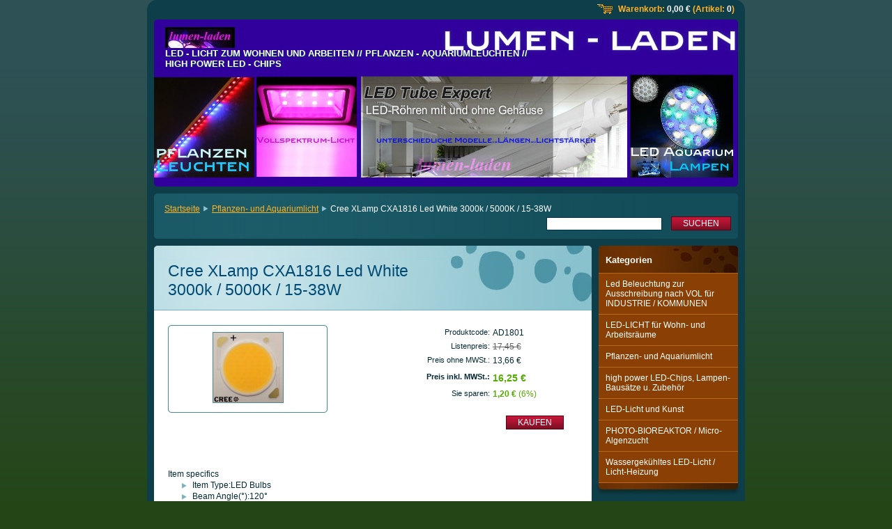

--- FILE ---
content_type: text/html; charset=UTF-8
request_url: https://www.lumen-laden.de/products/cree-xlamp-cxa1816-led-white-3000k-5000k-15-38w/
body_size: 12894
content:
<!--[if lte IE 9]><!DOCTYPE HTML PUBLIC "-//W3C//DTD HTML 4.01 Transitional//EN" "https://www.w3.org/TR/html4/loose.dtd"><![endif]-->
<!DOCTYPE html>

<!--[if IE]><html class="ie" lang="de"><![endif]-->
<!--[if gt IE 9]><!--> 
<html lang="de">
<!--<![endif]-->

	<head>
		<!--[if lt IE 8]><meta http-equiv="X-UA-Compatible" content="IE=EmulateIE7"><![endif]--><!--[if IE 8]><meta http-equiv="X-UA-Compatible" content="IE=EmulateIE8"><![endif]--><!--[if IE 9]><meta http-equiv="X-UA-Compatible" content="IE=EmulateIE9"><![endif]-->
		<base href="https://www.lumen-laden.de/">
  <meta charset="utf-8">
  <meta name="description" content="">
  <meta name="keywords" content="">
  <meta name="generator" content="Webnode">
  <meta name="apple-mobile-web-app-capable" content="yes">
  <meta name="apple-mobile-web-app-status-bar-style" content="black">
  <meta name="format-detection" content="telephone=no">
    <meta name="google-site-verification" content="IBX3TyDXrBTr3eQnQQCkxPui4OMeMoU5aOcGv9hGquI">
  <link rel="icon" type="image/svg+xml" href="/favicon.svg" sizes="any">  <link rel="icon" type="image/svg+xml" href="/favicon16.svg" sizes="16x16">  <link rel="icon" href="/favicon.ico">  <link rel="stylesheet" href="https://www.lumen-laden.de/wysiwyg/system.style.css">
<link rel="canonical" href="https://www.lumen-laden.de/products/cree-xlamp-cxa1816-led-white-3000k-5000k-15-38w/">
<script type="text/javascript">(function(i,s,o,g,r,a,m){i['GoogleAnalyticsObject']=r;i[r]=i[r]||function(){
			(i[r].q=i[r].q||[]).push(arguments)},i[r].l=1*new Date();a=s.createElement(o),
			m=s.getElementsByTagName(o)[0];a.async=1;a.src=g;m.parentNode.insertBefore(a,m)
			})(window,document,'script','//www.google-analytics.com/analytics.js','ga');ga('create', 'UA-797705-6', 'auto',{"name":"wnd_header"});ga('wnd_header.set', 'dimension1', 'W1');ga('wnd_header.set', 'anonymizeIp', true);ga('wnd_header.send', 'pageview');var _gaq = _gaq || [];
				  (function() {
					var ga = document.createElement('script'); ga.type = 'text/javascript'; ga.async = true;
					ga.src = ('https:' == location.protocol ? 'https://ssl' : 'https://www') + '.google-analytics.com/ga.js';
					var s = document.getElementsByTagName('script')[0]; s.parentNode.insertBefore(ga, s);
				  })(); _gaq.push(['_setAccount', 'UA-85660973-1']);_gaq.push(['_trackPageview']);_gaq.push(['_gat._anonymizeIp']);var pageTrackerAllTrackEvent=function(category,action,opt_label,opt_value){ga('send', 'event', category, action, opt_label, opt_value)};</script>
  <link rel="alternate" type="application/rss+xml" href="https://lumen-laden.de/rss/pf-all.xml" title="">
  <link rel="alternate" type="application/rss+xml" href="https://lumen-laden.de/rss/all.xml" title="">
<!--[if lte IE 9]><style type="text/css">.cke_skin_webnode iframe {vertical-align: baseline !important;}</style><![endif]-->
		<title>Cree XLamp CXA1816 Led White 3000k / 5000K / 15-38W :: www.lumen-laden.de</title>
		<meta name="robots" content="index, follow">
		<meta name="googlebot" content="index, follow">
        <script type="text/javascript" src="https://d11bh4d8fhuq47.cloudfront.net/_system/skins/v12/50000545/js/jquery-1.7.1.min.js"></script>
        <script type="text/javascript" src="https://d11bh4d8fhuq47.cloudfront.net/_system/skins/v12/50000545/js/functions.js"></script>
		<link rel="stylesheet" type="text/css" href="/css/style.css" media="screen,handheld,projection">
		<link rel="stylesheet" type="text/css" href="https://d11bh4d8fhuq47.cloudfront.net/_system/skins/v12/50000545/css/print.css" media="print">
	
				<script type="text/javascript">
				/* <![CDATA[ */
					
					if (typeof(RS_CFG) == 'undefined') RS_CFG = new Array();
					RS_CFG['staticServers'] = new Array('https://d11bh4d8fhuq47.cloudfront.net/');
					RS_CFG['skinServers'] = new Array('https://d11bh4d8fhuq47.cloudfront.net/');
					RS_CFG['filesPath'] = 'https://www.lumen-laden.de/_files/';
					RS_CFG['filesAWSS3Path'] = 'https://8de2b7ab73.cbaul-cdnwnd.com/3147467ae1b4b1b3702f6801b6fc2002/';
					RS_CFG['lbClose'] = 'Schließen';
					RS_CFG['skin'] = 'default';
					if (!RS_CFG['labels']) RS_CFG['labels'] = new Array();
					RS_CFG['systemName'] = 'Webnode';
						
					RS_CFG['responsiveLayout'] = 0;
					RS_CFG['mobileDevice'] = 0;
					RS_CFG['labels']['copyPasteSource'] = 'Mehr Infos:';
					
				/* ]]> */
				</script><style type="text/css">/* <![CDATA[ */#iiasns7 {position: absolute;font-size: 13px !important;font-family: "Arial", helvetica, sans-serif !important;white-space: nowrap;z-index: 2147483647;-webkit-user-select: none;-khtml-user-select: none;-moz-user-select: none;-o-user-select: none;user-select: none;}#cghccnfa5e {position: relative;top: -14px;}* html #cghccnfa5e { top: -11px; }#cghccnfa5e a { text-decoration: none !important; }#cghccnfa5e a:hover { text-decoration: underline !important; }#e7221ab5d0nk1 {z-index: 2147483647;display: inline-block !important;font-size: 16px;padding: 7px 59px 9px 59px;background: transparent url(https://d11bh4d8fhuq47.cloudfront.net/img/footer/footerButtonWebnodeHover.png?ph=8de2b7ab73) top left no-repeat;height: 18px;cursor: pointer;}* html #e7221ab5d0nk1 { height: 36px; }#e7221ab5d0nk1:hover { background: url(https://d11bh4d8fhuq47.cloudfront.net/img/footer/footerButtonWebnode.png?ph=8de2b7ab73) top left no-repeat; }#eg7864c42h88mi7 { display: none; }#wh7wa7dg3q {z-index: 3000;text-align: left !important;position: absolute;height: 88px;font-size: 13px !important;color: #ffffff !important;font-family: "Arial", helvetica, sans-serif !important;overflow: hidden;cursor: pointer;}#wh7wa7dg3q a {color: #ffffff !important;}#cg4g7d901qa {color: #36322D !important;text-decoration: none !important;font-weight: bold !important;float: right;height: 31px;position: absolute;top: 19px;right: 15px;cursor: pointer;}#e66ch0i5opirf5 { float: right; padding-right: 27px; display: block; line-height: 31px; height: 31px; background: url(https://d11bh4d8fhuq47.cloudfront.net/img/footer/footerButton.png?ph=8de2b7ab73) top right no-repeat; white-space: nowrap; }#em7bdc237c21d { position: relative; left: 1px; float: left; display: block; width: 15px; height: 31px; background: url(https://d11bh4d8fhuq47.cloudfront.net/img/footer/footerButton.png?ph=8de2b7ab73) top left no-repeat; }#cg4g7d901qa:hover { color: #36322D !important; text-decoration: none !important; }#cg4g7d901qa:hover #e66ch0i5opirf5 { background: url(https://d11bh4d8fhuq47.cloudfront.net/img/footer/footerButtonHover.png?ph=8de2b7ab73) top right no-repeat; }#cg4g7d901qa:hover #em7bdc237c21d { background: url(https://d11bh4d8fhuq47.cloudfront.net/img/footer/footerButtonHover.png?ph=8de2b7ab73) top left no-repeat; }#cge99ea7k {padding-right: 11px;padding-right: 11px;float: right;height: 60px;padding-top: 18px;background: url(https://d11bh4d8fhuq47.cloudfront.net/img/footer/footerBubble.png?ph=8de2b7ab73) top right no-repeat;}#fn9ga0j5470 {float: left;width: 18px;height: 78px;background: url(https://d11bh4d8fhuq47.cloudfront.net/img/footer/footerBubble.png?ph=8de2b7ab73) top left no-repeat;}* html #e7221ab5d0nk1 { filter: progid:DXImageTransform.Microsoft.AlphaImageLoader(src='https://d11bh4d8fhuq47.cloudfront.net/img/footer/footerButtonWebnode.png?ph=8de2b7ab73'); background: transparent; }* html #e7221ab5d0nk1:hover { filter: progid:DXImageTransform.Microsoft.AlphaImageLoader(src='https://d11bh4d8fhuq47.cloudfront.net/img/footer/footerButtonWebnodeHover.png?ph=8de2b7ab73'); background: transparent; }* html #cge99ea7k { height: 78px; background-image: url(https://d11bh4d8fhuq47.cloudfront.net/img/footer/footerBubbleIE6.png?ph=8de2b7ab73);  }* html #fn9ga0j5470 { background-image: url(https://d11bh4d8fhuq47.cloudfront.net/img/footer/footerBubbleIE6.png?ph=8de2b7ab73);  }* html #e66ch0i5opirf5 { background-image: url(https://d11bh4d8fhuq47.cloudfront.net/img/footer/footerButtonIE6.png?ph=8de2b7ab73); }* html #em7bdc237c21d { background-image: url(https://d11bh4d8fhuq47.cloudfront.net/img/footer/footerButtonIE6.png?ph=8de2b7ab73); }* html #cg4g7d901qa:hover #rbcGrSigTryButtonRight { background-image: url(https://d11bh4d8fhuq47.cloudfront.net/img/footer/footerButtonHoverIE6.png?ph=8de2b7ab73);  }* html #cg4g7d901qa:hover #rbcGrSigTryButtonLeft { background-image: url(https://d11bh4d8fhuq47.cloudfront.net/img/footer/footerButtonHoverIE6.png?ph=8de2b7ab73);  }/* ]]> */</style><script type="text/javascript" src="https://d11bh4d8fhuq47.cloudfront.net/_system/client/js/compressed/frontend.package.1-3-108.js?ph=8de2b7ab73"></script><style type="text/css"></style></head>

	<body>		<div id="page">
			<div id="pageTopDecor">
                <div id="languageSelect"></div>			
                <div id="cartInfo">
                    <a href="es-cart/">Warenkorb:                    <span class="price">0,00 €</span> 
                    (Artikel: 
                    <span class="items">0</span>)</a>
                </div>
				<div id="pageContentDecor">
					<div id="wrapper">


						<!-- HEADER -->
						<div id="header">
							<div id="logo"><a href="home/" class="image" title="Zur Startseite"><span id="rbcSystemIdentifierLogo"><img src="https://8de2b7ab73.cbaul-cdnwnd.com/3147467ae1b4b1b3702f6801b6fc2002/200000488-1ef381ff05/7b810939-bebe-314d-cef3-4612f9f6c81e 6w spot bea..jpg"  width="100" height="54"  alt="www.lumen-laden.de"></span></a></div>
							<h3><span id="rbcCompanySlogan" class="rbcNoStyleSpan">LED - LICHT ZUM WOHNEN UND ARBEITEN // PFLANZEN - AQUARIUMLEUCHTEN // HIGH POWER LED - CHIPS</span></h3>
							<script type="text/javascript"> /* <![CDATA[ */ dropShadow(); /* ]]> */ </script>

							<span class="illustration"><img src="https://8de2b7ab73.cbaul-cdnwnd.com/3147467ae1b4b1b3702f6801b6fc2002/200005028-2d2e42e2ba/50000000.jpg?ph=8de2b7ab73" width="838" height="240" alt=""><span><!-- masque --></span></span>

							<hr class="noDis">

						</div><!-- / id="header" -->
						<!-- / HEADER -->


						<!-- NAVIGATOR & FULLTEXT -->
						<div id="navigatorFulltext">
							<div class="bottomDecor">
								<div class="topDecor">

<div id="pageNavigator" class="rbcContentBlock"><a href="/home/">Startseite</a><span><span> &gt; </span></span><a href="/pflanzen-und-aquariumlicht/">Pflanzen- und Aquariumlicht</a><span><span> &gt; </span></span><span id="navCurrentPage">Cree XLamp CXA1816 Led White 3000k / 5000K / 15-38W</span><hr class="noDis"></div>


									<div id="search">

		<form action="/search/" method="get" id="fulltextSearch">

											<fieldset>
												<legend>Durchsuchen</legend>
												<label for="fulltextSearchText">Suche:</label>
												<input type="text" id="fulltextSearchText" name="text" value="">
												<input class="submit" type="submit" value="Suchen">
											</fieldset>

		</form>

									</div><!-- / id="search" -->

		
									<div class="cleaner"><!-- / FLOAT CLEAR --></div>

								</div><!-- / class="topDecor" -->
							</div><!-- / class="bottomDecor" -->
						</div><!-- / id="navigatorFulltext" -->
						<!-- / NAVIGATOR & FULLTEXT -->


						<!-- MAIN CONTENT -->
						<div id="twoCols">


							<div class="container">


							<!-- LEFT ZONE ~ MAIN AREA -->
							<div id="zoneA" class="widthA">




        						<!-- SHOP DETAIL -->
        						<div class="box shop products shopDetail">
                                    <div class="content detail">

		

								<h1><span>Cree XLamp CXA1816 Led White 3000k / 5000K / 15-38W</span></h1>

								<div class="leftBlock">

									
                                        <div class="photos">
                                            <div class="photo" onmouseover="changeBorder(this, 'on');" onmouseout="changeBorder(this, 'off');" onclick="return !window.open(this.firstChild.firstChild.firstChild.firstChild.firstChild.firstChild.firstChild.firstChild.firstChild.firstChild.href);"><div class="borderDecor"><div class="leftTopDecor"><div class="rightTopDecor"><div class="leftBottomDecor"><div class="rightBottomDecor"><table><tr><td><a class="thumbnail" href="/images/200005207-f0772f2687/cree30w.jpg?s3=1" title="Die Seite wird in einem neuen Fenster angezeigt."><img src="https://8de2b7ab73.cbaul-cdnwnd.com/3147467ae1b4b1b3702f6801b6fc2002/system_preview_200005207-f0772f2687/cree30w.jpg" width="100" height="100" alt="Cree XLamp CXA1816 Led White 3000k / 5000K / 15-38W"></a></td></tr></table></div></div></div></div></div><!-- / class=[borderDecor, leftTopDecor, rightTopDecor, leftBottomDecor, rightBottomDecor]" --></div><!-- / class="photo" -->
                                        </div><!-- / class="photos" -->
		
								
									<div class="cleaner"><!-- / --></div>
								
									<ul class="rbcEshopProductDetails">
										
									</ul>
									
								</div>
                                
                                <div class="price">
                                    <table>
                                        
                                        
                                        <tr>
                                            <td class="title">Produktcode:</td>
                                            <td class="value">AD1801</td>
                                        </tr>
        
                                        
                                        <tr>
                                            <td class="title">Listenpreis:</td>
                                            <td class="value"><del>17,45 €</del></td>
                                        </tr>
        
                                         
                                        <tr>
                                            <td class="title">Preis ohne MWSt.:</td> 
                                            <td class="value">13,66 €</td>
                                        </tr> 
                                        <tr>
                                            <td class="title"><b>Preis inkl. MWSt.:</b></td> 
                                            <td class="value">
                                                <ins>16,25 €<ins>
                                                
                                            </td>
                                        </tr>
        
                                        
                                        <tr class="rbcEshopDiscount">
                                            <td class="title">Sie sparen:</td>
                                            <td class="value"><strong>1,20 €</strong> (6%)</td>
                                        </tr>
        
                                        
                                        
                                    </table>
                                    
                                    
                                    <form class="addToBasket" action="/products/cree-xlamp-cxa1816-led-white-3000k-5000k-15-38w/" method="post">
                                        <div class="">
                                            

                                             
                                                

                                            <div class="accordion clearfix">
                                                
                                                
                                            </div>

                                            <input type="hidden" name="quantity" id="quantity" value="1" maxlength="2">
                                            <input type="hidden" name="buyItem" value="200001802">
                                            <input class="submit" type="submit" value="Kaufen">
                                            <div class="cleaner"><!-- / --></div>
                                        </div>
                                    </form>
       
                                    
                                </div>
                                
                                <div class="cleaner"><!-- / --></div>

								<div class="wsw">
									<!-- WSW -->
<p>&nbsp;</p>
<div>
	<div>
		Item specifics</div>
	<div>
		<ul>
			<li data-attr="200002587" data-title="LED Bulbs" id="product-prop-200000137">Item Type:LED Bulbs</li>
			<li data-attr="200003999" data-title="180°" id="product-prop-200000523">Beam Angle(°):120°</li>
			<li data-attr="200004003" data-title="Cree" id="product-prop-200000830">LED Chip Brand:Cree</li>
			<li data-attr="" data-title="50000" id="product-prop-200000522">Average Life (hrs):50000</li>
			<li data-attr="353326" data-title="36V" id="product-prop-488">Voltage:36V</li>
			<li data-attr="200002537" data-title="CCC,CE,RoHS" id="product-prop-130">Certification:CCC,CE,RoHS</li>
			<li data-attr="201441925" data-title="1%" id="product-prop-200009061">Power Tolerance:1%</li>
			<li data-attr="200004011" data-title="1 pcs" id="product-prop-200000833">Number of LED Chip:1 pcs</li>
			<li data-attr="200002570" data-title="Nature White(3500-5500K)" id="product-prop-180">Color Temperature:Nature White(3500-5500K)</li>
			<li data-attr="200004047" data-title="living room" id="product-prop-1438">Occasion:living room</li>
			<li data-attr="200004024" data-title="Bubble Ball Bulb" id="product-prop-200000834">Led Bulb Type:Bubble Ball Bulb</li>
		</ul>
	</div>
</div>
<div data-widget-cid="widget-26" id="j-product-description">
	<div>
		Product Description /</div>
	<div>
		<div data-role="description" data-spm="1000023">
			<p>Specifications: &nbsp; &nbsp;</p>
			<p>Diameter:&nbsp;17.85mmx17.85mm</p>
			<p>Viewing&nbsp;Angle: 115 °</p>
			<p>Emitting&nbsp;Color:&nbsp;Warm White&nbsp;&nbsp;/ cold white</p>
			<p>Lumen min.: 1730</p>
			<p>Lumen max.: 3815</p>
			<p>Kelvin:&nbsp;3000K / 5000k</p>
			<p>V typ (@ 200&nbsp;mA, 25 ° C):&nbsp;38 V.</p>
			<p>&nbsp;</p>
			<p>V max (@ 200 mA,&nbsp;25 ° C):&nbsp;42 V.</p>
			<p>Max Power: 15-38W</p>
			<div class="specs-intro" style="margin: 0px; padding: 6px 0px 0px; color: rgb(70, 70, 70); font-family: Roboto, Arial, Helvetica, sans-serif; font-size: 13px;">
				<div class="container-product-datasheet-link" style="margin: 0px 0px 0px 12px; padding: 0px 0px 4px; font-size: 12px;">
					<a class="product-datasheet-link-icon" id="cree_main_0_cree_center_column_0_ctl02_hlSpecificationDocumentLinkIcon" style="margin: 0px; padding: 0px; color: rgb(0, 72, 125); outline: 0px; word-wrap: break-word;"><img alt="" src="https://www.cree.com/~/media/Images/Cree/Generic/pdf.png" style="border-width: 0px; border-style: initial; border-color: initial; padding-right: 3px; height: 14px !important; width: 14px !important;"></a>&nbsp;<a class="product-datasheet-link" href="http://www.cree.com/~/media/Files/Cree/LED-Components-and-Modules/XLamp/Data-and-Binning/dsCXA1816.pdf" id="cree_main_0_cree_center_column_0_ctl02_hlSpecificationDocumentLink" style="margin: 0px; padding: 0px; color: rgb(66, 115, 189); outline: 0px; word-wrap: break-word; cursor: pointer;">Data Sheet (pdf)</a></div>
				<div class="container-specifications-tab" style="margin: 0px; padding: 0px;">
					<table border="1" cellpadding="5" cellspacing="0" style="border: 1px solid rgb(221, 221, 221); font-size: 11px; width: 680px; line-height: 13px; margin-right: 0px; margin-bottom: 25px; margin-left: 6px;">
						<tbody>
							<tr style="background-color: rgb(236, 242, 248);">
								<td id="cree_main_0_cree_center_column_0_ctl03_rptSpecifications_ctl01_tdDisplayName" style="border-width: 0px 1px 0px 0px; border-right-style: dashed; border-right-color: rgb(204, 218, 235); border-bottom-style: initial; border-bottom-color: initial; border-top-style: initial; border-top-color: initial; border-left-style: initial; border-left-color: initial; padding: 4px; white-space: nowrap; font-weight: bold; width: 200.8px;">Size</td>
								<td style="border-width: 0px; border-right-style: dashed; border-right-color: rgb(204, 218, 235); border-bottom-style: initial; border-bottom-color: initial; border-top-style: initial; border-top-color: initial; border-left-style: initial; border-left-color: initial; padding: 4px; white-space: nowrap;">17.85 x 17.85 mm</td>
							</tr>
							<tr>
								<td id="cree_main_0_cree_center_column_0_ctl03_rptSpecifications_ctl02_tdDisplayName" style="border-width: 0px 1px 0px 0px; border-right-style: dashed; border-right-color: rgb(204, 218, 235); border-bottom-style: initial; border-bottom-color: initial; border-top-style: initial; border-top-color: initial; border-left-style: initial; border-left-color: initial; padding: 4px; white-space: nowrap; font-weight: bold; width: 200.8px;">Product Options</td>
								<td style="border-width: 0px; border-right-style: dashed; border-right-color: rgb(204, 218, 235); border-bottom-style: initial; border-bottom-color: initial; border-top-style: initial; border-top-color: initial; border-left-style: initial; border-left-color: initial; padding: 4px; white-space: nowrap;">High-CRI</td>
							</tr>
							<tr style="background-color: rgb(236, 242, 248);">
								<td id="cree_main_0_cree_center_column_0_ctl03_rptSpecifications_ctl03_tdDisplayName" style="border-width: 0px 1px 0px 0px; border-right-style: dashed; border-right-color: rgb(204, 218, 235); border-bottom-style: initial; border-bottom-color: initial; border-top-style: initial; border-top-color: initial; border-left-style: initial; border-left-color: initial; padding: 4px; white-space: nowrap; font-weight: bold; width: 200.8px;">Maximum Drive Current</td>
								<td style="border-width: 0px; border-right-style: dashed; border-right-color: rgb(204, 218, 235); border-bottom-style: initial; border-bottom-color: initial; border-top-style: initial; border-top-color: initial; border-left-style: initial; border-left-color: initial; padding: 4px; white-space: nowrap;">0.9 A</td>
							</tr>
							<tr>
								<td id="cree_main_0_cree_center_column_0_ctl03_rptSpecifications_ctl04_tdDisplayName" style="border-width: 0px 1px 0px 0px; border-right-style: dashed; border-right-color: rgb(204, 218, 235); border-bottom-style: initial; border-bottom-color: initial; border-top-style: initial; border-top-color: initial; border-left-style: initial; border-left-color: initial; padding: 4px; white-space: nowrap; font-weight: bold; width: 200.8px;">Maximum Power</td>
								<td style="border-width: 0px; border-right-style: dashed; border-right-color: rgb(204, 218, 235); border-bottom-style: initial; border-bottom-color: initial; border-top-style: initial; border-top-color: initial; border-left-style: initial; border-left-color: initial; padding: 4px; white-space: nowrap;">38 W</td>
							</tr>
							<tr style="background-color: rgb(236, 242, 248);">
								<td id="cree_main_0_cree_center_column_0_ctl03_rptSpecifications_ctl05_tdDisplayName" style="border-width: 0px 1px 0px 0px; border-right-style: dashed; border-right-color: rgb(204, 218, 235); border-bottom-style: initial; border-bottom-color: initial; border-top-style: initial; border-top-color: initial; border-left-style: initial; border-left-color: initial; padding: 4px; white-space: nowrap; font-weight: bold; width: 200.8px;">Light Output Range</td>
								<td style="border-width: 0px; border-right-style: dashed; border-right-color: rgb(204, 218, 235); border-bottom-style: initial; border-bottom-color: initial; border-top-style: initial; border-top-color: initial; border-left-style: initial; border-left-color: initial; padding: 4px; white-space: nowrap;">1700 - 3800 lm</td>
							</tr>
							<tr>
								<td id="cree_main_0_cree_center_column_0_ctl03_rptSpecifications_ctl06_tdDisplayName" style="border-width: 0px 1px 0px 0px; border-right-style: dashed; border-right-color: rgb(204, 218, 235); border-bottom-style: initial; border-bottom-color: initial; border-top-style: initial; border-top-color: initial; border-left-style: initial; border-left-color: initial; padding: 4px; white-space: nowrap; font-weight: bold; width: 200.8px;">Maximum Efficacy at Binning Conditions</td>
								<td style="border-width: 0px; border-right-style: dashed; border-right-color: rgb(204, 218, 235); border-bottom-style: initial; border-bottom-color: initial; border-top-style: initial; border-top-color: initial; border-left-style: initial; border-left-color: initial; padding: 4px; white-space: nowrap;">149 lm/W</td>
							</tr>
							<tr style="background-color: rgb(236, 242, 248);">
								<td id="cree_main_0_cree_center_column_0_ctl03_rptSpecifications_ctl07_tdDisplayName" style="border-width: 0px 1px 0px 0px; border-right-style: dashed; border-right-color: rgb(204, 218, 235); border-bottom-style: initial; border-bottom-color: initial; border-top-style: initial; border-top-color: initial; border-left-style: initial; border-left-color: initial; padding: 4px; white-space: nowrap; font-weight: bold; width: 200.8px;">Light Emitting Surface (LES)</td>
								<td style="border-width: 0px; border-right-style: dashed; border-right-color: rgb(204, 218, 235); border-bottom-style: initial; border-bottom-color: initial; border-top-style: initial; border-top-color: initial; border-left-style: initial; border-left-color: initial; padding: 4px; white-space: nowrap;">12 mm</td>
							</tr>
							<tr>
								<td id="cree_main_0_cree_center_column_0_ctl03_rptSpecifications_ctl08_tdDisplayName" style="border-width: 0px 1px 0px 0px; border-right-style: dashed; border-right-color: rgb(204, 218, 235); border-bottom-style: initial; border-bottom-color: initial; border-top-style: initial; border-top-color: initial; border-left-style: initial; border-left-color: initial; padding: 4px; white-space: nowrap; font-weight: bold; width: 200.8px;">Typical Forward Voltage</td>
								<td style="border-width: 0px; border-right-style: dashed; border-right-color: rgb(204, 218, 235); border-bottom-style: initial; border-bottom-color: initial; border-top-style: initial; border-top-color: initial; border-left-style: initial; border-left-color: initial; padding: 4px; white-space: nowrap;">36.2 V @ 450mA</td>
							</tr>
							<tr style="background-color: rgb(236, 242, 248);">
								<td id="cree_main_0_cree_center_column_0_ctl03_rptSpecifications_ctl09_tdDisplayName" style="border-width: 0px 1px 0px 0px; border-right-style: dashed; border-right-color: rgb(204, 218, 235); border-bottom-style: initial; border-bottom-color: initial; border-top-style: initial; border-top-color: initial; border-left-style: initial; border-left-color: initial; padding: 4px; white-space: nowrap; font-weight: bold; width: 200.8px;">Maximum Reverse Current</td>
								<td style="border-width: 0px; border-right-style: dashed; border-right-color: rgb(204, 218, 235); border-bottom-style: initial; border-bottom-color: initial; border-top-style: initial; border-top-color: initial; border-left-style: initial; border-left-color: initial; padding: 4px; white-space: nowrap;">0.1 mA</td>
							</tr>
							<tr>
								<td id="cree_main_0_cree_center_column_0_ctl03_rptSpecifications_ctl10_tdDisplayName" style="border-width: 0px 1px 0px 0px; border-right-style: dashed; border-right-color: rgb(204, 218, 235); border-bottom-style: initial; border-bottom-color: initial; border-top-style: initial; border-top-color: initial; border-left-style: initial; border-left-color: initial; padding: 4px; white-space: nowrap; font-weight: bold; width: 200.8px;">Viewing Angle</td>
								<td style="border-width: 0px; border-right-style: dashed; border-right-color: rgb(204, 218, 235); border-bottom-style: initial; border-bottom-color: initial; border-top-style: initial; border-top-color: initial; border-left-style: initial; border-left-color: initial; padding: 4px; white-space: nowrap;">115 °</td>
							</tr>
							<tr style="background-color: rgb(236, 242, 248);">
								<td id="cree_main_0_cree_center_column_0_ctl03_rptSpecifications_ctl11_tdDisplayName" style="border-width: 0px 1px 0px 0px; border-right-style: dashed; border-right-color: rgb(204, 218, 235); border-bottom-style: initial; border-bottom-color: initial; border-top-style: initial; border-top-color: initial; border-left-style: initial; border-left-color: initial; padding: 4px; white-space: nowrap; font-weight: bold; width: 200.8px;">Binning</td>
								<td style="border-width: 0px; border-right-style: dashed; border-right-color: rgb(204, 218, 235); border-bottom-style: initial; border-bottom-color: initial; border-top-style: initial; border-top-color: initial; border-left-style: initial; border-left-color: initial; padding: 4px; white-space: nowrap;">85°C&nbsp;<br>
								ANSI (White)&nbsp;<br>
								2- and 4-Step EasyWhite®</td>
							</tr>
							<tr>
								<td id="cree_main_0_cree_center_column_0_ctl03_rptSpecifications_ctl12_tdDisplayName" style="border-width: 0px 1px 0px 0px; border-right-style: dashed; border-right-color: rgb(204, 218, 235); border-bottom-style: initial; border-bottom-color: initial; border-top-style: initial; border-top-color: initial; border-left-style: initial; border-left-color: initial; padding: 4px; white-space: nowrap; font-weight: bold; width: 200.8px;">Maximum ESD Withstand Voltage</td>
								<td style="border-width: 0px; border-right-style: dashed; border-right-color: rgb(204, 218, 235); border-bottom-style: initial; border-bottom-color: initial; border-top-style: initial; border-top-color: initial; border-left-style: initial; border-left-color: initial; padding: 4px; white-space: nowrap;">8000 V (HBM per Mil-Std-883D)</td>
							</tr>
							<tr style="background-color: rgb(236, 242, 248);">
								<td id="cree_main_0_cree_center_column_0_ctl03_rptSpecifications_ctl13_tdDisplayName" style="border-width: 0px 1px 0px 0px; border-right-style: dashed; border-right-color: rgb(204, 218, 235); border-bottom-style: initial; border-bottom-color: initial; border-top-style: initial; border-top-color: initial; border-left-style: initial; border-left-color: initial; padding: 4px; white-space: nowrap; font-weight: bold; width: 200.8px;">RoHS-Compliant</td>
								<td style="border-width: 0px; border-right-style: dashed; border-right-color: rgb(204, 218, 235); border-bottom-style: initial; border-bottom-color: initial; border-top-style: initial; border-top-color: initial; border-left-style: initial; border-left-color: initial; padding: 4px; white-space: nowrap;">Yes</td>
							</tr>
							<tr>
								<td id="cree_main_0_cree_center_column_0_ctl03_rptSpecifications_ctl14_tdDisplayName" style="border-width: 0px 1px 0px 0px; border-right-style: dashed; border-right-color: rgb(204, 218, 235); border-bottom-style: initial; border-bottom-color: initial; border-top-style: initial; border-top-color: initial; border-left-style: initial; border-left-color: initial; padding: 4px; white-space: nowrap; font-weight: bold; width: 200.8px;">REACH-Compliant</td>
								<td style="border-width: 0px; border-right-style: dashed; border-right-color: rgb(204, 218, 235); border-bottom-style: initial; border-bottom-color: initial; border-top-style: initial; border-top-color: initial; border-left-style: initial; border-left-color: initial; padding: 4px; white-space: nowrap;">Yes</td>
							</tr>
							<tr style="background-color: rgb(236, 242, 248);">
								<td id="cree_main_0_cree_center_column_0_ctl03_rptSpecifications_ctl15_tdDisplayName" style="border-width: 0px 1px 0px 0px; border-right-style: dashed; border-right-color: rgb(204, 218, 235); border-bottom-style: initial; border-bottom-color: initial; border-top-style: initial; border-top-color: initial; border-left-style: initial; border-left-color: initial; padding: 4px; white-space: nowrap; font-weight: bold; width: 200.8px;">UL-Recognized</td>
								<td style="border-width: 0px; border-right-style: dashed; border-right-color: rgb(204, 218, 235); border-bottom-style: initial; border-bottom-color: initial; border-top-style: initial; border-top-color: initial; border-left-style: initial; border-left-color: initial; padding: 4px; white-space: nowrap;">Yes - Level 4 Enclosure Consideration<br>
								&nbsp;</td>
							</tr>
						</tbody>
					</table>
				</div>
			</div>
			<p>&nbsp;</p>
			<p>&nbsp;</p>
			<p>Packing:</p>
			<p>1 pcs&nbsp;Cree&nbsp;XLamp&nbsp;CXA1816&nbsp;&nbsp;COB&nbsp;LED</p>
		</div>
	</div>
</div>
<p><img alt="cree cxa1816 datasheet" src="https://ae01.alicdn.com/kf/HTB1znYpJFXXXXc3XpXXq6xXFXXXe/202137747/HTB1znYpJFXXXXc3XpXXq6xXFXXXe.jpg?size=64295&amp;height=572&amp;width=954&amp;hash=ac370fa762fe07dd4228828002c388ed" style="float: left; width: 600px; height: 360px;"></p>

									<!-- / WSW -->
								</div><!-- / class="wsw" -->

								
                                
                                <div class="rbcBookmarks"><div id="rbcBookmarks200002280"></div></div>
		<script type="text/javascript">
			/* <![CDATA[ */
			Event.observe(window, 'load', function(){
				var bookmarks = '<div style=\"float:left;\"><div style=\"float:left;\"><iframe src=\"//www.facebook.com/plugins/like.php?href=https://www.lumen-laden.de/products/cree-xlamp-cxa1816-led-white-3000k-5000k-15-38w/&amp;send=false&amp;layout=button_count&amp;width=155&amp;show_faces=false&amp;action=like&amp;colorscheme=light&amp;font&amp;height=21&amp;appId=397846014145828&amp;locale=de_DE\" scrolling=\"no\" frameborder=\"0\" style=\"border:none; overflow:hidden; width:155px; height:21px; position:relative; top:1px;\" allowtransparency=\"true\"></iframe></div><div style=\"float:left;\"><a href=\"https://twitter.com/share\" class=\"twitter-share-button\" data-count=\"horizontal\" data-via=\"webnode\" data-lang=\"de\">Twittern</a></div><script type=\"text/javascript\">(function() {var po = document.createElement(\'script\'); po.type = \'text/javascript\'; po.async = true;po.src = \'//platform.twitter.com/widgets.js\';var s = document.getElementsByTagName(\'script\')[0]; s.parentNode.insertBefore(po, s);})();'+'<'+'/scr'+'ipt></div> <div class=\"addthis_toolbox addthis_default_style\" style=\"float:left;\"><a class=\"addthis_counter addthis_pill_style\"></a></div> <script type=\"text/javascript\">(function() {var po = document.createElement(\'script\'); po.type = \'text/javascript\'; po.async = true;po.src = \'https://s7.addthis.com/js/250/addthis_widget.js#pubid=webnode\';var s = document.getElementsByTagName(\'script\')[0]; s.parentNode.insertBefore(po, s);})();'+'<'+'/scr'+'ipt><div style=\"clear:both;\"></div>';
				$('rbcBookmarks200002280').innerHTML = bookmarks;
				bookmarks.evalScripts();
			});
			/* ]]> */
		</script>
		

								

		

							</div><!-- / class="content detail" -->
						</div><!-- / class="box shop shopDetail products" -->
						<!-- / SHOP DETAIL -->


						<hr class="hidden">


		
							</div><!-- / id="zoneA" class="widthA" -->
							<!-- / LEFT ZONE ~ MAIN AREA -->


							</div><!-- / class="container" -->


							<!-- RIGHT ZONE -->
							<div id="zoneB" class="widthD">
							
                                <div id="rbcEsCategories" class="box">
                                    <div class="content">

                                    <h2><span>Kategorien</span></h2>                            

<ul class="ProductCategories">
	<li class="first"><a href="/led-beleuchtung-zur-ausschreibung-nach-vol/">Led Beleuchtung zur Ausschreibung nach VOL für INDUSTRIE / KOMMUNEN</a></li>
	<li><a href="/produkte-1/">LED-LICHT für Wohn- und Arbeitsräume</a></li>
	<li class="open selected"><a href="/pflanzen-und-aquariumlicht/">Pflanzen- und Aquariumlicht</a></li>
	<li><a href="/lampen-bausatze-u-zubehor/">high power LED-Chips, Lampen-Bausätze u. Zubehör</a></li>
	<li><a href="/led-licht-und-kunst/">LED-Licht und Kunst</a></li>
	<li><a href="/photo-bioreaktor-micro-algenzucht/">PHOTO-BIOREAKTOR / Micro-Algenzucht</a></li>
	<li class="last"><a href="/wassergekuhltes-led-licht-licht-heizung/">Wassergekühltes LED-Licht / Licht-Heizung</a></li>
</ul>			

                                    <hr class="noDis">

                                    </div><!-- / class="content" -->
                                </div><!-- / id="rbcEsCategories" class="box" -->
                                
                                <div id="menu" class="box">
									<div class="content">

										<h2><span>Menü</span></h2>


<ul class="menu">
	<li class="first"><a href="/home/">Startseite</a></li>
	<li><a href="/agb-widerrufsrecht/">AGB + WIDERRUFSRECHT</a></li>
	<li><a href="/uber-uns/">Über uns + BEWERTUNGEN UNSERER KUNDEN</a></li>
	<li><a href="/impressum/">Impressum /  Online-Streitbeilegung gemäß Art. 14 Abs. 1 ODR-VO:</a></li>
	<li class="last"><a href="/datenschutz/">Datenschutz</a></li>
</ul>			

										<hr class="noDis">

									</div><!-- / class="content" -->
								</div><!-- / id="menu" class="box" -->
        



								<div class="box contact">
									<div class="content">

										<h2><span>Kontakt</span></h2>

		

										<address>
											<strong>www.lumen-laden.de</strong>
											

											<br class="noDis"><br class="noDis">
											<span class="address">
matthias schürle<br />
gartenstr. 70<br />
Karlsruhe<br />
76135
											</span>

	
											

											<br class="noDis"><br class="noDis">
											<span class="phone">
Festnetz+49 (0)721 82101196
											</span>

	
											

											<br class="noDis"><br class="noDis">
											<span class="email">
												<a href="&#109;&#97;&#105;&#108;&#116;&#111;:&#105;&#110;&#102;&#111;&#64;&#108;&#117;&#109;&#101;&#110;&#45;&#108;&#97;&#100;&#101;&#110;&#46;&#100;&#101;"><span id="rbcContactEmail">&#105;&#110;&#102;&#111;&#64;&#108;&#117;&#109;&#101;&#110;&#45;&#108;&#97;&#100;&#101;&#110;&#46;&#100;&#101;</span></a>
											</span>

	
                                            

                                            <br class="noDis"><br class="noDis">
											<span class="misc">
Ust-IdNr. : DE289938526<br />
WEEE-Reg.-Nr. DE 91006499<br />
MARKE: lumen-laden<br />
Übersetzung --&gt; original Seite
                                            </span>

    
										</address>

		

										<hr class="noDis">

									</div><!-- / class="content" -->
								</div><!-- / class="box contact" -->


					


                        <!-- SHOP -->
                        <div class="box photogallery small shopGallery shop">

                            <div class="content list">

                                <h2><span>Online-Shop</span></h2>
                                
                                <div class="photos">
			
		
                <div class="photo"><div class="borderDecor"><div class="leftTopDecor"><div class="rightTopDecor"><div class="leftBottomDecor"><div class="rightBottomDecor">
                
                              
                        
                        <h3><a href="/products/coolmac-300-w-wunschspektrum-wassergekuhlte-led-lampe-6-x-50w-cob/">*** Weltneuheit *** COOLMAC 300 W / Wunschspektrum-wassergekühlte LED-Lampe 6 x 50W COB mit Licht-Wärme Kopplung // watercooled full spectrum led grow-light</a></h3>
                        
                        <p class="price">
                             <ins>438,00 €</ins>
                            <br />
                            
                        </p>
                                            

                </div></div></div></div></div></div><!-- / class=[borderDecor, leftTopDecor, rightTopDecor, leftBottomDecor, rightBottomDecor, photo]" -->
				<div class="cleaner_1"></div>
        
		
                                <div class="cleaner"><!-- / --></div>
                                    
                                </div>

                                <hr class="noDis">

                            </div><!-- / class="content list" -->
                        </div><!-- / class="box photogallery small shopGallery shop" -->
                        <!-- / SHOP -->
		


								<div class="box articles">
									<div class="content list">

										<h2><span>Produkte im Sonderangebot</span></h2>

										<p class="notFound">Diese Rubrik enthält keine Artikel.</p>

										<hr class="noDis">

									</div><!-- / class="content list" -->
								</div><!-- / class="box articles" -->


		<div class="rbcWidgetArea" style="text-align: center;"><div id="google_translate_element"></div><script type="text/javascript">function googleTranslateElementInit() {  new google.translate.TranslateElement({pageLanguage: 'de', layout: google.translate.TranslateElement.InlineLayout.SIMPLE, multilanguagePage: true}, 'google_translate_element');}</script><script type="text/javascript" src="//translate.google.com/translate_a/element.js?cb=googleTranslateElementInit"></script></div>

							</div><!-- / id="zoneB" class="widthD" -->
							<!-- / RIGHT ZONE -->

							<div class="cleaner"><!-- / FLOAT CLEAR --></div>


						</div><!-- / id="twoCols" -->
						<!-- MAIN CONTENT -->


					</div><!-- / id="wrapper" -->
				</div><!-- / id="pageContentDecor" -->
			</div><!-- / id="pageTopDecor" -->


			<!-- FOOTER -->
			<div id="footer">
				<div class="bottomDecor">
					<div class="topDecor">
						<p><a class="rss" href="/rss/" title="RSS-Feeds">RSS</a> | <span><span id="rbcFooterText" class="rbcNoStyleSpan">© 2021 Alle Rechte vorbehalten.</span></span></p>
						<p class="signature"><span class="rbcSignatureText"><a href="https://de.webnode.com?utm_source=text&amp;utm_medium=footer&amp;utm_campaign=free1" rel="nofollow">Erstellen Sie Ihre Website gratis!</a><a id="e7221ab5d0nk1" href="https://de.webnode.com?utm_source=button&amp;utm_medium=footer&amp;utm_campaign=free1" rel="nofollow"><span id="eg7864c42h88mi7">Webnode</span></a></span></p>
					</div><!-- / class="topDecor" -->
				</div><!-- / class="bottomDecor" -->
			</div><!-- / id="footer" -->
			<!-- / FOOTER -->


			<script type="text/javascript">
				/* <![CDATA[ */

				RubicusFrontendIns.addObserver
				({

					onContentChange: function ()
					{
						dropShadow();
					},

					onStartSlideshow: function()
					{
						$('slideshowControl').innerHTML	= 'Anhalten';
						$('slideshowControl').title			= 'Diashow anhalten';
						$('slideshowControl').onclick		= RubicusFrontendIns.stopSlideshow.bind(RubicusFrontendIns);
					},

					onStopSlideshow: function()
					{
						$('slideshowControl').innerHTML	= 'Diashow';
						$('slideshowControl').title			= 'Diashow starten';
						$('slideshowControl').onclick		= RubicusFrontendIns.startSlideshow.bind(RubicusFrontendIns);
					},

					onShowImage: function()
					{
						if (RubicusFrontendIns.isSlideshowMode())
						{
							$('slideshowControl').innerHTML	= 'Anhalten';
							$('slideshowControl').title			= 'Diashow anhalten';
							$('slideshowControl').onclick		= RubicusFrontendIns.stopSlideshow.bind(RubicusFrontendIns);
						}
					}

				});

				RubicusFrontendIns.addFileToPreload('https://d11bh4d8fhuq47.cloudfront.net/_system/skins/v12/50000545/img/loading.gif');
				RubicusFrontendIns.addFileToPreload('https://d11bh4d8fhuq47.cloudfront.net/_system/skins/v12/50000545/img/loading_poll.gif');
				RubicusFrontendIns.addFileToPreload('https://d11bh4d8fhuq47.cloudfront.net/_system/skins/v12/50000545/img/loading_poll_wd.gif');
				RubicusFrontendIns.addFileToPreload('https://d11bh4d8fhuq47.cloudfront.net/_system/skins/v12/50000545/img/back_h.png');
				RubicusFrontendIns.addFileToPreload('https://d11bh4d8fhuq47.cloudfront.net/_system/skins/v12/50000545/img/brd_l_b_h.png');
				RubicusFrontendIns.addFileToPreload('https://d11bh4d8fhuq47.cloudfront.net/_system/skins/v12/50000545/img/brd_l_t_h.png');
				RubicusFrontendIns.addFileToPreload('https://d11bh4d8fhuq47.cloudfront.net/_system/skins/v12/50000545/img/brd_r_b_h.png');
				RubicusFrontendIns.addFileToPreload('https://d11bh4d8fhuq47.cloudfront.net/_system/skins/v12/50000545/img/brd_r_t_h.png');
				RubicusFrontendIns.addFileToPreload('https://d11bh4d8fhuq47.cloudfront.net/_system/skins/v12/50000545/img/brd_wd_l_b_h.png');
				RubicusFrontendIns.addFileToPreload('https://d11bh4d8fhuq47.cloudfront.net/_system/skins/v12/50000545/img/brd_wd_l_t_h.png');
				RubicusFrontendIns.addFileToPreload('https://d11bh4d8fhuq47.cloudfront.net/_system/skins/v12/50000545/img/brd_wd_r_b_h.png');
				RubicusFrontendIns.addFileToPreload('https://d11bh4d8fhuq47.cloudfront.net/_system/skins/v12/50000545/img/brd_wd_r_t_h.png');
				RubicusFrontendIns.addFileToPreload('https://d11bh4d8fhuq47.cloudfront.net/_system/skins/v12/50000545/img/mi_h.png');
				RubicusFrontendIns.addFileToPreload('https://d11bh4d8fhuq47.cloudfront.net/_system/skins/v12/50000545/img/next_h.png');
				RubicusFrontendIns.addFileToPreload('https://d11bh4d8fhuq47.cloudfront.net/_system/skins/v12/50000545/img/pg_first_h.png');
				RubicusFrontendIns.addFileToPreload('https://d11bh4d8fhuq47.cloudfront.net/_system/skins/v12/50000545/img/pg_last_h.png');
				RubicusFrontendIns.addFileToPreload('https://d11bh4d8fhuq47.cloudfront.net/_system/skins/v12/50000545/img/pg_next_h.png');
				RubicusFrontendIns.addFileToPreload('https://d11bh4d8fhuq47.cloudfront.net/_system/skins/v12/50000545/img/pg_prev_h.png');
				RubicusFrontendIns.addFileToPreload('https://d11bh4d8fhuq47.cloudfront.net/_system/skins/v12/50000545/img/prev_h.png');
				RubicusFrontendIns.addFileToPreload('https://d11bh4d8fhuq47.cloudfront.net/_system/skins/v12/50000545/img/slideshow_h.png');

				/* ]]> */
			</script>


		</div><!-- id="page" -->
	<div id="rbcFooterHtml"></div><div style="display: none;" id="iiasns7"><span id="cghccnfa5e">&nbsp;</span></div><div id="wh7wa7dg3q" style="display: none;"><a href="https://de.webnode.com?utm_source=window&amp;utm_medium=footer&amp;utm_campaign=free1" rel="nofollow"><div id="fn9ga0j5470"><!-- / --></div><div id="cge99ea7k"><div><strong id="bbfh5c48b0vv">Webnode-Online-Shop</strong><br /><span id="i80ga8d02ek43">Richten Sie Ihren eigenen Online-Shop ein!</span></div><span id="cg4g7d901qa"><span id="em7bdc237c21d"><!-- / --></span><span id="e66ch0i5opirf5">Ausprobieren</span></span></div></a></div><script type="text/javascript">/* <![CDATA[ */var h8ffk8k627kck = {sig: $('iiasns7'),prefix: $('cghccnfa5e'),btn : $('e7221ab5d0nk1'),win : $('wh7wa7dg3q'),winLeft : $('fn9ga0j5470'),winLeftT : $('befd916dbg7516'),winLeftB : $('d6fh2f2h372he70'),winRght : $('cge99ea7k'),winRghtT : $('cgm1i7pc'),winRghtB : $('g3or0gl54'),tryBtn : $('cg4g7d901qa'),tryLeft : $('em7bdc237c21d'),tryRght : $('e66ch0i5opirf5'),text : $('i80ga8d02ek43'),title : $('bbfh5c48b0vv')};h8ffk8k627kck.sig.appendChild(h8ffk8k627kck.btn);var fh15d51i2pn7c=0,gda1gj463cc8a=0,dcm09ie1her3n=0,gp9rl8117,fcb0cpni2=$$('.rbcSignatureText')[0],af47lbb2se=false,m0l6jd214k;function hmy09bubasjs(){if (!af47lbb2se && pageTrackerAllTrackEvent){pageTrackerAllTrackEvent('Signature','Window show - eshop',h8ffk8k627kck.sig.getElementsByTagName('a')[0].innerHTML);af47lbb2se=true;}h8ffk8k627kck.win.show();dcm09ie1her3n=h8ffk8k627kck.tryLeft.offsetWidth+h8ffk8k627kck.tryRght.offsetWidth+1;h8ffk8k627kck.tryBtn.style.width=parseInt(dcm09ie1her3n)+'px';h8ffk8k627kck.text.parentNode.style.width = '';h8ffk8k627kck.winRght.style.width=parseInt(20+dcm09ie1her3n+Math.max(h8ffk8k627kck.text.offsetWidth,h8ffk8k627kck.title.offsetWidth))+'px';h8ffk8k627kck.win.style.width=parseInt(h8ffk8k627kck.winLeft.offsetWidth+h8ffk8k627kck.winRght.offsetWidth)+'px';var wl=h8ffk8k627kck.sig.offsetLeft+h8ffk8k627kck.btn.offsetLeft+h8ffk8k627kck.btn.offsetWidth-h8ffk8k627kck.win.offsetWidth+12;if (wl<10){wl=10;}h8ffk8k627kck.win.style.left=parseInt(wl)+'px';h8ffk8k627kck.win.style.top=parseInt(gda1gj463cc8a-h8ffk8k627kck.win.offsetHeight)+'px';clearTimeout(gp9rl8117);}function cj6nm14r9(){gp9rl8117=setTimeout('h8ffk8k627kck.win.hide()',1000);}function hgkobjf5hh(){var ph = RubicusFrontendIns.photoDetailHandler.lightboxFixed?document.getElementsByTagName('body')[0].offsetHeight/2:RubicusFrontendIns.getPageSize().pageHeight;h8ffk8k627kck.sig.show();fh15d51i2pn7c=0;gda1gj463cc8a=0;if (fcb0cpni2&&fcb0cpni2.offsetParent){var obj=fcb0cpni2;do{fh15d51i2pn7c+=obj.offsetLeft;gda1gj463cc8a+=obj.offsetTop;} while (obj = obj.offsetParent);}if ($('rbcFooterText')){h8ffk8k627kck.sig.style.color = $('rbcFooterText').getStyle('color');h8ffk8k627kck.sig.getElementsByTagName('a')[0].style.color = $('rbcFooterText').getStyle('color');}h8ffk8k627kck.sig.style.width=parseInt(h8ffk8k627kck.prefix.offsetWidth+h8ffk8k627kck.btn.offsetWidth)+'px';if (fh15d51i2pn7c<0||fh15d51i2pn7c>document.body.offsetWidth){fh15d51i2pn7c=(document.body.offsetWidth-h8ffk8k627kck.sig.offsetWidth)/2;}if (fh15d51i2pn7c>(document.body.offsetWidth*0.55)){h8ffk8k627kck.sig.style.left=parseInt(fh15d51i2pn7c+(fcb0cpni2?fcb0cpni2.offsetWidth:0)-h8ffk8k627kck.sig.offsetWidth)+'px';}else{h8ffk8k627kck.sig.style.left=parseInt(fh15d51i2pn7c)+'px';}if (gda1gj463cc8a<=0 || RubicusFrontendIns.photoDetailHandler.lightboxFixed){gda1gj463cc8a=ph-5-h8ffk8k627kck.sig.offsetHeight;}h8ffk8k627kck.sig.style.top=parseInt(gda1gj463cc8a-5)+'px';}function a77eea67otq2(){if (m0l6jd214k){clearTimeout(m0l6jd214k);}m0l6jd214k = setTimeout('hgkobjf5hh()', 10);}Event.observe(window,'load',function(){if (h8ffk8k627kck.win&&h8ffk8k627kck.btn){if (fcb0cpni2){if (fcb0cpni2.getElementsByTagName("a").length > 0){h8ffk8k627kck.prefix.innerHTML = fcb0cpni2.innerHTML + '&nbsp;';}else{h8ffk8k627kck.prefix.innerHTML = '<a href="https://de.webnode.com?utm_source=text&amp;utm_medium=footer&amp;utm_content=de-eshop-0&amp;utm_campaign=signature" rel="nofollow">'+fcb0cpni2.innerHTML + '</a>&nbsp;';}fcb0cpni2.style.visibility='hidden';}else{if (pageTrackerAllTrackEvent){pageTrackerAllTrackEvent('Signature','Missing rbcSignatureText','www.lumen-laden.de');}}hgkobjf5hh();setTimeout(hgkobjf5hh, 500);setTimeout(hgkobjf5hh, 1000);setTimeout(hgkobjf5hh, 5000);Event.observe(h8ffk8k627kck.btn,'mouseover',hmy09bubasjs);Event.observe(h8ffk8k627kck.win,'mouseover',hmy09bubasjs);Event.observe(h8ffk8k627kck.btn,'mouseout',cj6nm14r9);Event.observe(h8ffk8k627kck.win,'mouseout',cj6nm14r9);Event.observe(h8ffk8k627kck.win,'click',function(){if (pageTrackerAllTrackEvent){pageTrackerAllTrackEvent('Signature','Window click - eshop','Webnode-Online-Shop',0);}document/*eh56eec64fo5o*/.location.href='https://de.webnode.com?utm_source=window&utm_medium=footer&utm_content=de-eshop-0&utm_campaign=signature';});Event.observe(window, 'resize', a77eea67otq2);Event.observe(document.body, 'resize', a77eea67otq2);RubicusFrontendIns.addObserver({onResize: a77eea67otq2});RubicusFrontendIns.addObserver({onContentChange: a77eea67otq2});RubicusFrontendIns.addObserver({onLightboxUpdate: hgkobjf5hh});Event.observe(h8ffk8k627kck.btn, 'click', function(){if (pageTrackerAllTrackEvent){pageTrackerAllTrackEvent('Signature','Button click - eshop',h8ffk8k627kck.sig.getElementsByTagName('a')[0].innerHTML);}});Event.observe(h8ffk8k627kck.tryBtn, 'click', function(){if (pageTrackerAllTrackEvent){pageTrackerAllTrackEvent('Signature','Try Button click - eshop','Webnode-Online-Shop',0);}});}});RubicusFrontendIns.addFileToPreload('https://d11bh4d8fhuq47.cloudfront.net/img/footer/footerButtonWebnode.png?ph=8de2b7ab73');RubicusFrontendIns.addFileToPreload('https://d11bh4d8fhuq47.cloudfront.net/img/footer/footerButton.png?ph=8de2b7ab73');RubicusFrontendIns.addFileToPreload('https://d11bh4d8fhuq47.cloudfront.net/img/footer/footerButtonHover.png?ph=8de2b7ab73');RubicusFrontendIns.addFileToPreload('https://d11bh4d8fhuq47.cloudfront.net/img/footer/footerBubble.png?ph=8de2b7ab73');if (Prototype.Browser.IE){RubicusFrontendIns.addFileToPreload('https://d11bh4d8fhuq47.cloudfront.net/img/footer/footerBubbleIE6.png?ph=8de2b7ab73');RubicusFrontendIns.addFileToPreload('https://d11bh4d8fhuq47.cloudfront.net/img/footer/footerButtonHoverIE6.png?ph=8de2b7ab73');}RubicusFrontendIns.copyLink = 'https://de.webnode.com';RS_CFG['labels']['copyPasteBackLink'] = 'Erstellen Sie Ihre eigene kostenlose Webseite:';/* ]]> */</script><script type="text/javascript"></script><script type="text/javascript">var keenTrackerCmsTrackEvent=function(id){if(typeof _jsTracker=="undefined" || !_jsTracker){return false;};try{var name=_keenEvents[id];var keenEvent={user:{u:_keenData.u,p:_keenData.p,lc:_keenData.lc,t:_keenData.t},action:{identifier:id,name:name,category:'cms',platform:'WND1',version:'2.1.157'},browser:{url:location.href,ua:navigator.userAgent,referer_url:document.referrer,resolution:screen.width+'x'+screen.height,ip:'3.133.160.167'}};_jsTracker.jsonpSubmit('PROD',keenEvent,function(err,res){});}catch(err){console.log(err)};};</script></body>
</html>
